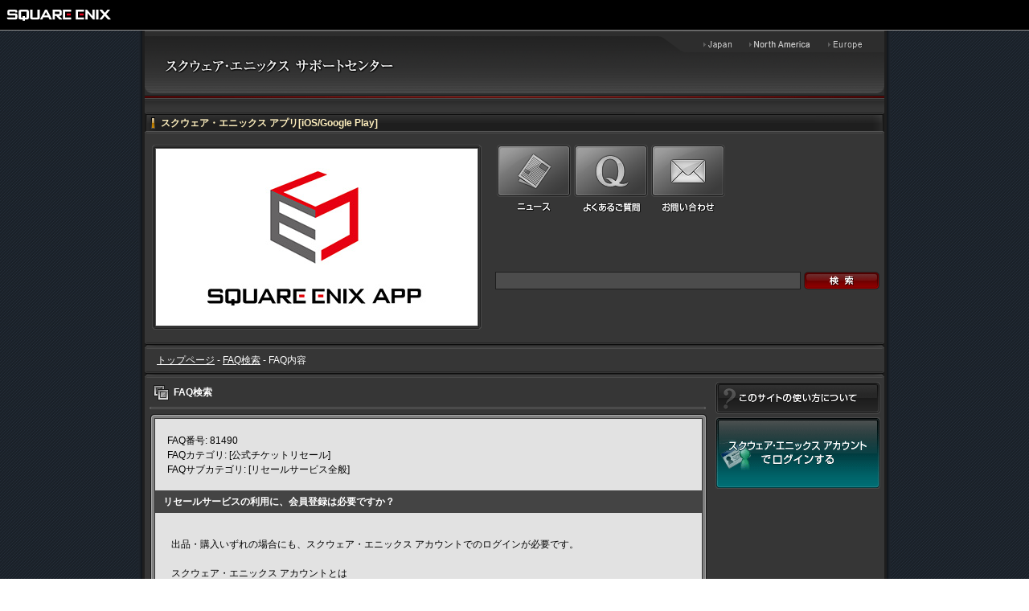

--- FILE ---
content_type: text/html; charset=UTF-8
request_url: https://support.jp.square-enix.com/faqarticle.php?id=17521&la=0&kid=81490&ret=faqtop&c=91&sc=0
body_size: 3796
content:
<html><head>
<meta http-equiv='Content-Type' content='text/html; charset=UTF-8' />
<meta http-equiv='content-Style-type' content='text/css' />
<meta http-equiv='content-Script-type' content='text/javascript' />
<META http-equiv="Content-Language" Content="ja-JP" /> 
<meta name="viewport" content="width=device-width, initial-scale=1.0">
<meta name="description" xml:lang="ja-JP" content="スクウェア・エニックスの製品やサービスについてのサポート情報やよくある質問を掲載しています。調べたいことや困ったことについて、FAQ形式でお客様の疑問を解決する総合的なサポートサイトです。" />
<META name="robots" content="index,follow" />
<META name="googlebot" content="index,follow" />
<META name="author" content="SQUARE ENIX CO., LTD." />
<META name="language" content="ja-JP" />
<meta http-equiv="Content-Security-Policy" 
    content="default-src 'self' 'unsafe-inline'; 
    connect-src 'self' https://app.pep.work/;
    script-src 'self' 'unsafe-inline' 'unsafe-eval' https://app.pep.work/; 
    style-src 'self' 'unsafe-inline' https://app.pep.work/ https://d2ixvq6dqmuoso.cloudfront.net/;
    img-src 'self' 'unsafe-inline' data: https://s3-ap-northeast-1.amazonaws.com/ https://d2ixvq6dqmuoso.cloudfront.net/">
<LINK rel="alternate" href="https://support.na.square-enix.com/" hreflang="en-US" xml:lang="en-US" title="SQUARE ENIX Support Center" />
<LINK rel="alternate" href="https://support.eu.square-enix.com/?la=2" hreflang="en-GB" xml:lang="en-GB" title="SQUARE ENIX Support Centre" />
<LINK rel="alternate" href="https://support.eu.square-enix.com/?la=3" hreflang="fr-FR" xml:lang="fr-FR" title="Centre d'informations Square Enix" />
<LINK rel="alternate" href="https://support.eu.square-enix.com/?la=4" hreflang="de-DE" xml:lang="de-DE" title="SQUARE ENIX Support-Center" />
<link rel='stylesheet' type='text/css' href='css/main.css' />
<link rel='stylesheet' type='text/css' href='css/ja.css' />
<LINK rel="shortcut icon" type="image/x-icon" href="/images/favicon.ico" ><LINK rel="shortcut icon" type="image/vnd.microsoft.icon" href="/images/favicon.ico"><title>スクウェア・エニックス サポートセンター</title>
<script>
/*
  (function(i,s,o,g,r,a,m){i['GoogleAnalyticsObject']=r;i[r]=i[r]||function(){
  (i[r].q=i[r].q||[]).push(arguments)},i[r].l=1*new Date();a=s.createElement(o),
  m=s.getElementsByTagName(o)[0];a.async=1;a.src=g;m.parentNode.insertBefore(a,m)
  })(window,document,'script','https://www.google-analytics.com/analytics.js','ga');

  ga('create', 'UA-92241774-1', 'auto');
  ga('send', 'pageview');
*/
</script>

<style type="text/css">

#answer_area 
p  {padding-left: 0px;}
hr  {    
    margin-left: -5px;
    border: 0 none; 
    height: 1px; 
    color: #696969;
    background-color: #696969;
}

</style>
	</head>
	<body><!-- === headerArea === -->
<script language="JavaScript" src="/jp/common/js/header-black.js"></script>
<noscript>
<table width="100%" border="0" cellspacing="0" cellpadding="0" class="printRestriction" summary="">
	<tr valign="top"><td width="100%" bgcolor="#000000" align="left"><img src="/jp/common/images/clear.gif" width="8" height="12" border="0" alt=""><br><img src="/jp/common/images/clear.gif" width="8" height="8" border="0" alt=""><a href="https://www.jp.square-enix.com/"><img src="/jp/common/images/pheader-logo-black.gif" width="130" height="14" border="0" alt="SQUARE ENIX"></a><br><img src="/jp/common/images/clear.gif" width="8" height="11" border="0" alt=""><br></td></tr>
	<tr valign="top"><td bgcolor="#929292"><img src="/jp/common/images/clear.gif" width="8" height="1" border="0" alt=""></td></tr>
</table>
</noscript>
<!-- === /headerArea === -->

		<div id='wrap'>
			<!-- ヘッダー -->
			<div id='wrap-header'>
				<div id="header-link-area">
					<a href='https://support.jp.square-enix.com/index.php' target='_top'><div class="support-top"></div></a>
				</div>
				<div id='header'>

					<!-- リージョン切り替え -->
					<ul id='header-region'>
						<li><a id='jp' class='region-button button-mode' href='https://support.jp.square-enix.com/index.php'></a></li>
						<li><a id='na' class='region-button button-mode' href='https://support.na.square-enix.com/index.php'></a></li>
						<li><a id='eu' class='region-button button-mode' href='https://support.eu.square-enix.com/index.php'></a></li>
					</ul><!-- リージョン切り替え -->
					
					<!-- 言語切り替え -->
					<!--ul id='header-lang'>
						<li><a id='en' class='lang-button button-mode' href='#'></a></li>
						<li><a id='fr' class='lang-button button-mode' href='#'></a></li>
						e<li><a id='de' class='lang-button button-mode' href='#'></a></li>
					</ul--><!-- 言語切り替え -->
					
					<br />
				</div>
			</div>      <!-- ヘッダー -->

			<!-- ボディ -->
			<div id='wrap-body'>
				
				<!-- コンテンツ-->
				<div id='contents'>
					
					<!-- ニュースメニュー -->
					<div id='detail-menu'>
						<div id='detail-title'><span>スクウェア・エニックス アプリ[iOS/Google Play]</span></div><!-- ゲームタイトル -->
						
						<!-- メニューエリア -->
						<div id='detail-menu-area'>
							
							<!-- ゲームバナー -->
							<div id='detail-banner-frame'>
              <img src='images/title_banner/85828c68c8cd81a004bb2eac337a7b1a6a3ff6c5b9790ef6982c1104346893bc.jpg' />
							</div><!-- ゲームバナー -->
							
							<!-- ボタン＆サーチエリア -->
							<table id='detail-menu-table' cellpadding='0' cellspacing='0'>
								<!-- ボタンエリア -->
								<tr>
									<td valign='top'>
										<div class='float-left'>
											<a id='dm-btn5' class='detail-menu-button button-mode  img-hover' href='//support.jp.square-enix.com/news.php?id=17521&la=0&p=all'></a>
											<a id='dm-label5' class='detail-menu-label button-mode' href='//support.jp.square-enix.com/news.php?id=17521&la=0&p=all'></a>
										</div>
										<div class='float-left'>
											<a id='dm-btn4' class='detail-menu-button button-mode  img-hover' href='//support.jp.square-enix.com/faqtop.php?id=17521&la=0'></a>
											<a id='dm-label4' class='detail-menu-label button-mode' href='//support.jp.square-enix.com/faqtop.php?id=17521&la=0'></a>
										</div>
										<div class='float-left'>
											<a id='dm-btn6' class='detail-menu-button button-mode img-hover' href='//support.jp.square-enix.com/contacttop.php?id=17521&la=0'></a>
											<a  id='dm-label6'class='detail-menu-label button-mode' href='//support.jp.square-enix.com/contacttop.php?id=17521&la=0'></a>
										</div>

									</td>
								</tr><!-- ボタンエリア -->
								
								<!-- サーチ -->
								<tr>

<FORM action="faq.php#FAQRESULT" method="GET" name="HFORM">
									<td valign='top' id='detail-search-input'>
										<input type='text' name="q" id='search-input' value='' /><!-- 入力エリア -->
										<!-- 検索ボタン -->
										<a href='#' id='search-button' class='button-mode img-hover' onclick='window.document.HFORM.submit();return false;'>
											<div id='search-button-label'></div>
										</a><!-- 検索ボタン -->
									</td>
<INPUT type="HIDDEN" name="id" value="17521">
<INPUT type="HIDDEN" name="la" value="0">
</FORM>
								</tr><!-- サーチ -->
								
							</table><!-- ボタン＆サーチエリア -->
							<br/>
						</div><!-- メニューエリア -->
						
						<div class='float-end'></div><!-- フロート終了 -->
						
					</div><!-- ニュースメニュー -->
					<img src='/images/bound.gif' width="920" height="13"><!-- 仕切り -->
<div class='bcnavi-textarea'>
<div id='bcnavi-textarea-detail'>
 
<a href='//support.jp.square-enix.com/main.php?id=17521&la=0'>トップページ</a> -  
<a href='//support.jp.square-enix.com/faq.php?id=17521&pv=0&page=0&c=91&sc=0&la=0&so=0&q='>FAQ検索</a> -  
FAQ内容</div>
</div>
					<img src='/images/bound.gif' width="920" height="13"><!-- 仕切り -->


					<!-- 2カラムパターン -->
					<div id='column2'>
						
						<!-- Aゾーン -->
						<div id='a-zone'>
							
							<!-- テキストエリアマージン -->
							<div style='margin: 0 0 0 6px;'>
<div class="headline hl-normal"><div>FAQ検索</div></div>
								<div class='frame-header header-wide'></div><!-- フレームヘッダ -->
								
								<!-- フレームボディ -->
								<div class='frame-body body-wide'>
									
									<!-- テキストエリア -->
									<div id='news-textarea-frame' class='b'>
<br/><P>FAQ番号: 81490<BR />
FAQカテゴリ:  [公式チケットリセール]<BR />
FAQサブカテゴリ:  [リセールサービス全般]</P>
<div class="q">リセールサービスの利用に、会員登録は必要ですか？</div>
<br />
<div style="margin-left:20px;margin-right:20px;" id="answer_area">出品・購入いずれの場合にも、スクウェア・エニックス アカウントでのログインが必要です。<br />
<br />
スクウェア・エニックス アカウントとは<br />
<A HREF="https://www.jp.square-enix.com/account/" TARGET="_blank">https://www.jp.square-enix.com/account/</a></div>
<br/>
<div class="border type3"></div>
<FORM action="https://support.jp.square-enix.com/contact.php?id=17521&la=0" method="POST"> 
<p><INPUT type="submit" value="このFAQでは解決しないので問い合わせをする"></p>
<INPUT type="hidden" name="c" value="91">
<INPUT type="hidden" name="sc" value="541">
</FORM>
<br/>	
									
									</div><!-- テキストエリア -->
									
								</div><!-- フレームボディ -->
								<div class='frame-footer footer-wide'></div><!-- フレームフッター -->
						  <div class="icon back">
								<img src="images/back_icon.gif"/>
								<a class="w noline" href="faqtop.php?id=17521&pv=0&page=0&c=91&sc=0&la=0&so=0&q=">前に戻る</a> 
							</div><br/>
						  <div class="icon back">
								<img src="images/back_icon.gif"/>
								<a class="w noline" href="https://support.jp.square-enix.com/main.php?id=17521&la=0">トップページに戻る</a> 
							</div>
							</div><!-- テキストエリアマージン -->
						
						</div><!-- Aゾーン -->
						
						
						<!-- Bゾーン -->
						<div id='b-zone'>
							<a id='about-site-btn' class='button-mode' href='about.php?la=0&id=17521'></a><!-- サイトの使い方についてボタン -->

							<!--<a id='about-chat-btn' class='button-mode' href='about_chatsupport.php?la=0&id=17521'></a>--><!-- チャットについてボタン -->
							<a id='login-btn' class='button-mode img-hover' href='https://secure.square-enix.com/oauth/oa/oauthauth?client_id=support&ref=support_jp_login&svcgrp=Service_SEJ&response_type=code&redirect_uri=https%3A%2F%2Fsupport.jp.square-enix.com%2Flogin.php?u=%2Ffaqarticle.php%3Fid%3D17521_a_la%3D0_a_kid%3D81490_a_ret%3Dfaqtop_a_c%3D91_a_sc%3D0'></a><!-- ログインボタン -->
						</div><!-- Bゾーン -->
						
					</div><!-- 2カラムパターン -->
					
					<div class='float-end'></div><!-- フロート終了 -->
					
				</div><!-- コンテンツ -->
				
			</div><!-- ボディ -->
			
			<!-- フッター -->
            <div id='wrap-footer' class="wrap-footer-menu">
                <div id="footer-menu-area">
                    <div class="line_top">
                        <div class="inner">
                            <ul class="sqexFooter" style="margin-top: 20px;">
                                <li><a href="https://www.jp.square-enix.com/about/">このサイトについて</a>
                                <li class="sep">|
                                <li><a href="https://www.jp.square-enix.com/privacy/">プライバシーポリシー</a> 
                                <li class="sep">|
                                <li><a href="/?la=0">サポートセンター</a> 
                                <li class="sep">|
                                <li><a href="https://www.jp.square-enix.com/sitemap/">サイトマップ</a> 
                                <li class="sep">|
                                <li><a href="https://www.square-enix.com/">SQUARE ENIX GLOBAL</a>
                            </ul>
                        </div>
                    </div>
                    <div class="line_top2">
                        <div class="inner">
                            <div class="copyright">
 &copy; SQUARE ENIX
                                </div>
                        </div>
                    </div>
                </div>
            </div>




      <!-- フッター -->
		</div>
	</body>
</html>